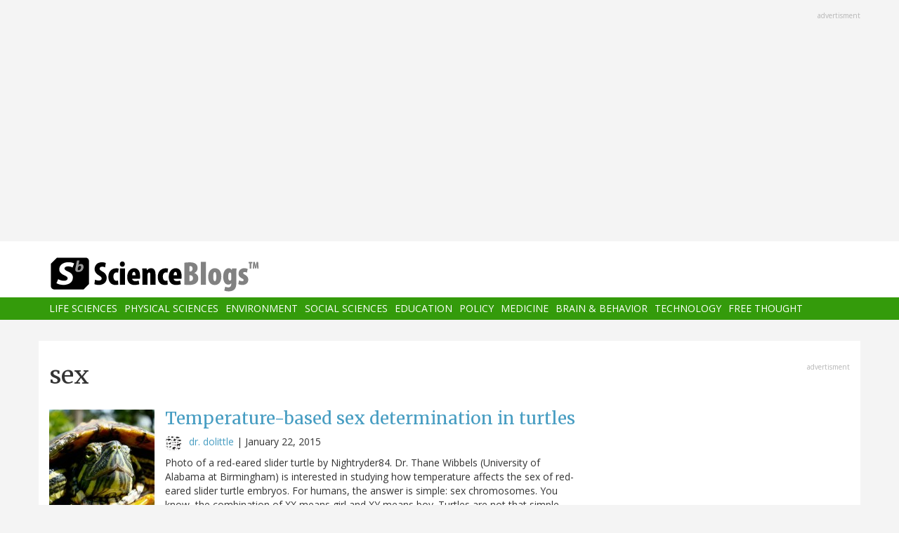

--- FILE ---
content_type: text/html; charset=UTF-8
request_url: https://scienceblogs.com/tag/sex
body_size: 15143
content:
<!DOCTYPE html>
<html  lang="en" dir="ltr" prefix="content: http://purl.org/rss/1.0/modules/content/  dc: http://purl.org/dc/terms/  foaf: http://xmlns.com/foaf/0.1/  og: http://ogp.me/ns#  rdfs: http://www.w3.org/2000/01/rdf-schema#  schema: http://schema.org/  sioc: http://rdfs.org/sioc/ns#  sioct: http://rdfs.org/sioc/types#  skos: http://www.w3.org/2004/02/skos/core#  xsd: http://www.w3.org/2001/XMLSchema# ">
  <head>
    <meta charset="utf-8" />
<script async src="https://www.googletagmanager.com/gtag/js?id=UA-163469-3"></script>
<script>window.dataLayer = window.dataLayer || [];function gtag(){dataLayer.push(arguments)};gtag("js", new Date());gtag("set", "developer_id.dMDhkMT", true);gtag("config", "UA-163469-3", {"groups":"default","anonymize_ip":true,"page_placeholder":"PLACEHOLDER_page_path","allow_ad_personalization_signals":false});</script>
<link rel="canonical" href="https://scienceblogs.com/tag/sex" />
<meta name="Generator" content="Drupal 10 (https://www.drupal.org)" />
<meta name="MobileOptimized" content="width" />
<meta name="HandheldFriendly" content="true" />
<meta name="viewport" content="width=device-width, initial-scale=1.0" />
<link rel="icon" href="/files/favicon.ico" type="image/vnd.microsoft.icon" />
<link rel="alternate" type="application/rss+xml" title="sex" href="https://scienceblogs.com/taxonomy/term/3810/feed" />

    <title>sex | ScienceBlogs</title>
    <link rel="stylesheet" media="all" href="/files/css/css_8R_fjceEk69_m1eiYGErN5Ta4vFBMUfZCxv7zWc9n5A.css?delta=0&amp;language=en&amp;theme=sciblogs_bs&amp;include=eJwrTs5MyslPL45PKtZPz8lPSszRLS6pzMnMS9cpriwuSc3VT0osTtUpy0wtL9YHk3q5-SmlOakAi58WaA" />
<link rel="stylesheet" media="all" href="//fonts.googleapis.com/css?family=Merriweather:400,700|Open+Sans:400,400i,700" />
<link rel="stylesheet" media="all" href="//netdna.bootstrapcdn.com/font-awesome/4.7.0/css/font-awesome.css" />
<link rel="stylesheet" media="all" href="/files/css/css_5ozCx6MDxJG6eo7IgcshNCKzsUNZM3aPQZQnk48Y5aY.css?delta=3&amp;language=en&amp;theme=sciblogs_bs&amp;include=eJwrTs5MyslPL45PKtZPz8lPSszRLS6pzMnMS9cpriwuSc3VT0osTtUpy0wtL9YHk3q5-SmlOakAi58WaA" />

    
  </head>
  <body class="path-taxonomy has-glyphicons">
    <a href="#main-content" class="visually-hidden focusable skip-link">
      Skip to main content
    </a>
    
      <div class="dialog-off-canvas-main-canvas" data-off-canvas-main-canvas>
    
      <div class="container">
      <div class="row" role="heading">
        


  <div class="region region-header">
    <section id="block-adsh" class="block block-block-content block-block-contentb68b799b-9bbd-4906-8b35-d80453f6f263 clearfix block-ads">
  <div class="ads-note">Advertisment</div>
    <script async src="//pagead2.googlesyndication.com/pagead/js/adsbygoogle.js"></script>
    <!-- SB Leaderboard Responsive -->
    <ins class="adsbygoogle"
         style="display:block"
         data-ad-client="ca-pub-5976931228913298"
         data-ad-slot="2767117744"
         data-ad-format="auto"></ins>
    <script>
    (adsbygoogle = window.adsbygoogle || []).push({});
    </script> 
</section>


  </div>

      </div>
    </div>
  
          <header class="navbar navbar-default container-fluid" id="navbar" role="banner">
              <div class="container">
            <div class="navbar-header">
        


  <div class="region region-navigation">
          <a class="logo navbar-btn col-sm-4" href="/" title="Home" rel="home">
      <img src="/themes/custom/sciblogs_bs/logo.svg" alt="Home" />
    </a>
      
  </div>

                          <button type="button" class="navbar-toggle" data-toggle="collapse" data-target="#navbar-collapse">
            <span class="sr-only">Toggle navigation</span>
            <span class="icon-bar"></span>
            <span class="icon-bar"></span>
            <span class="icon-bar"></span>
          </button>
              </div>
              </div>
            
                    <div id="navbar-collapse" class="navbar-collapse collapse">
          <div class="container">
            


  <div class="region region-navigation-collapsible">
    <nav role="navigation" aria-labelledby="block-sciblogs-bs-main-menu-menu" id="block-sciblogs-bs-main-menu">
            <h2 class="sr-only" id="block-sciblogs-bs-main-menu-menu">Main navigation</h2>

      
      <ul class="menu menu--main nav navbar-nav">
                      <li class="first">
                                        <a href="/channel/life-sciences" data-drupal-link-system-path="taxonomy/term/37591">Life Sciences</a>
              </li>
                      <li>
                                        <a href="/channel/physical-sciences" data-drupal-link-system-path="taxonomy/term/37592">Physical Sciences</a>
              </li>
                      <li>
                                        <a href="/channel/environment" data-drupal-link-system-path="taxonomy/term/37590">Environment</a>
              </li>
                      <li>
                                        <a href="/channel/social-sciences" data-drupal-link-system-path="taxonomy/term/37593">Social Sciences</a>
              </li>
                      <li>
                                        <a href="/channel/education" data-drupal-link-system-path="taxonomy/term/37594">Education</a>
              </li>
                      <li>
                                        <a href="/channel/policy" data-drupal-link-system-path="taxonomy/term/37595">Policy</a>
              </li>
                      <li>
                                        <a href="/channel/medicine" data-drupal-link-system-path="taxonomy/term/37596">Medicine</a>
              </li>
                      <li>
                                        <a href="/channel/brain-and-behavior" data-drupal-link-system-path="taxonomy/term/37597">Brain &amp; Behavior</a>
              </li>
                      <li>
                                        <a href="/channel/technology" data-drupal-link-system-path="taxonomy/term/37598">Technology</a>
              </li>
                      <li class="last">
                                        <a href="/channel/free-thought" data-drupal-link-system-path="taxonomy/term/37599">Free Thought</a>
              </li>
        </ul>
  

  </nav>

  </div>

          </div>
        </div>
            
    </header>
  



  <div role="main" class="main-container container js-quickedit-main-content">
    <div class="row">

                  <section class="col-md-8">

                
                                      



                          
                          <div class="row">
            
          </div>
        
                          <a id="main-content"></a>
          
  
    


  <div class="region region-content">
      
<div data-drupal-messages-fallback class="hidden"></div>
    <h1 class="page-header">sex</h1>

  <div class="views-element-container form-group"><div class="view view-taxonomy-feed view-id-taxonomy_feed view-display-id-page_1 js-view-dom-id-76678417bb6d09aa5ddf0f8d1639d73406b899337c6e21c41128ad602816b226">
  
    
      
      <div class="view-content">
          <div class="m-bot-45 views-row"><div class="views-field views-field-field-blog-image"><div class="field-content">  <a href="/lifelines/2015/01/22/temperature-based-sex-determination-in-turtles" hreflang="und"><img loading="lazy" src="/files/styles/thumbnail_square/public/lifelines/files/2015/01/turtle.jpg?itok=tIa6rmR3" width="150" height="150" typeof="foaf:Image" class="img-responsive" />

</a>
</div></div><div class="views-field views-field-title"><h3 class="field-content"><a href="/lifelines/2015/01/22/temperature-based-sex-determination-in-turtles" hreflang="und">Temperature-based sex determination in turtles</a></h3></div><div class="views-field views-field-nothing"><span class="field-content"><div class="byline"><span class="byline-category"></span> <span class="byline-userpic-small">  <a href="/author/dr-dolittle" hreflang="en"><img loading="lazy" src="/files/styles/user_small/public/pictures/LogoForDolittleBlog-120x120_1.jpg?itok=EHc5AdXO" width="36" height="36" alt="" typeof="Image" class="img-responsive" />

</a>
</span>  <a href="/author/dr-dolittle" hreflang="en">dr. dolittle</a> | <time datetime="2015-01-22T07:41:40-05:00">January 22, 2015</time>
</div></span></div><div class="views-field views-field-body"><span class="field-content"> Photo of a red-eared slider turtle by Nightryder84.


Dr. Thane Wibbels (University of Alabama at Birmingham) is interested in studying how temperature affects the sex of red-eared slider turtle embryos. For humans, the answer is simple: sex chromosomes. You know, the combination of XX means girl and XY means boy.
Turtles are not that simple. Temperature is a factor in determining whether the embryo will be male or female. If the eggs are incubated at 78.8 degrees F, the hatchlings will all be male. If they are incubated at 87.8 degrees, they will all be female. As I'm sure you've guessed,…</span></div></div>
    <div class="m-bot-45 views-row"><div class="views-field views-field-field-blog-image"><div class="field-content">  <a href="/lifelines/2014/10/26/sex-differences-in-stress-responses" hreflang="und"><img loading="lazy" src="/files/styles/thumbnail_square/public/lifelines/files/2014/10/drosophila-fat-body.jpg?itok=zZAMUvY3" width="150" height="150" typeof="foaf:Image" class="img-responsive" />

</a>
</div></div><div class="views-field views-field-title"><h3 class="field-content"><a href="/lifelines/2014/10/26/sex-differences-in-stress-responses" hreflang="und">Sex Differences in Stress Responses</a></h3></div><div class="views-field views-field-nothing"><span class="field-content"><div class="byline"><span class="byline-category"></span> <span class="byline-userpic-small">  <a href="/author/dr-dolittle" hreflang="en"><img loading="lazy" src="/files/styles/user_small/public/pictures/LogoForDolittleBlog-120x120_1.jpg?itok=EHc5AdXO" width="36" height="36" alt="" typeof="Image" class="img-responsive" />

</a>
</span>  <a href="/author/dr-dolittle" hreflang="en">dr. dolittle</a> | <time datetime="2014-10-26T12:54:57-04:00">October 26, 2014</time>
</div></span></div><div class="views-field views-field-body"><span class="field-content">A recent study published in the American Journal of Physiology - Regulatory, Integrative and Comparative Physiology presents evidence that altering the sex of just the fat body in heads of fruit flies (Drosophila) causes them to have stress responses similar to the opposite sex.
Males and females vary in their response to stress. It turns out that this difference is not unique to mammals as male and female fruit flies also show similar variations. In fruit flies this is thought to be due to differences in the neuronal circuits between the sexes, which may also explain some of the variability…</span></div></div>
    <div class="m-bot-45 views-row"><div class="views-field views-field-field-blog-image"><div class="field-content"></div></div><div class="views-field views-field-title"><h3 class="field-content"><a href="/casaubonsbook/2014/02/04/how-to-have-sex-as-a-foster-parent" hreflang="und">How To Have Sex as a Foster Parent</a></h3></div><div class="views-field views-field-nothing"><span class="field-content"><div class="byline"><span class="byline-category"></span> <span class="byline-userpic-small">  <a href="/author/sastyk" hreflang="en"><img loading="lazy" src="/files/styles/user_small/public/default_images/icon-user.png?itok=z9P_sJ6Y" width="36" height="36" alt="User Image" typeof="Image" class="img-responsive" />

</a>
</span>  <a href="/author/sastyk" hreflang="en">sastyk</a> | <time datetime="2014-02-04T04:00:34-05:00">February 4, 2014</time>
</div></span></div><div class="views-field views-field-body"><span class="field-content">&lt;I wrote this several years ago as a joke piece for a foster parent group I was on, and I've decided to publish it in case any of you enjoy it. &nbsp;One of the harsher realities of having 9 kids is that it does cut into your private time, but even more, the psychological heft of foster parenting messes up relationships. &nbsp;At the same time you desperately need time for one another and restore yourself, you also spend a lot of it obsessing about court dates and outcomes and therapies and meeting your children's needs. &nbsp;It can be tough to find both mental and physical space for one…</span></div></div>
    <div class="m-bot-45 views-row"><div class="views-field views-field-field-blog-image"><div class="field-content">  <a href="/aardvarchaeology/2014/01/23/messrs-silk-licker-and-ball-carve-some-runes" hreflang="und"><img loading="lazy" src="/files/styles/thumbnail_square/public/aardvarchaeology/files/2014/01/bryggensmuseum041.jpg?itok=so6KEI2r" width="150" height="150" typeof="foaf:Image" class="img-responsive" />

</a>
</div></div><div class="views-field views-field-title"><h3 class="field-content"><a href="/aardvarchaeology/2014/01/23/messrs-silk-licker-and-ball-carve-some-runes" hreflang="und">Messrs Silk, Licker and Ball Carve Some Runes</a></h3></div><div class="views-field views-field-nothing"><span class="field-content"><div class="byline"><span class="byline-category"></span> <span class="byline-userpic-small">  <a href="/author/aardvarchaeology" hreflang="en"><img loading="lazy" src="/files/styles/user_small/public/pictures/mr120428-120x120.jpg?itok=aO7S0JIN" width="36" height="36" alt="" typeof="Image" class="img-responsive" />

</a>
</span>  <a href="/author/aardvarchaeology" hreflang="en">aardvarchaeology</a> | <time datetime="2014-01-23T08:20:07-05:00">January 23, 2014</time>
</div></span></div><div class="views-field views-field-body"><span class="field-content">We interrupt this transmission for a puerile message from Medieval Bergen. It was found carved with runes on a stick at the Hanseatic docks.
ion silkifuþ a mek en guþormr fuþcllæikir ræist mik en : ion fuþkula ræþr m(e)k (N B434)
“John Silkencunt owns me and Guttorm Cuntlicker carved me and John Cuntball reads me”
Philologists are not certain as to whether fuþkula, “cuntball”, means clitoris, or a well-padded mons veneris, or “cunt cavern”. All the three mentioned men are historical figures known from other sources, but apparently they are usually referred to there as John Silk, Guttorm…</span></div></div>
    <div class="m-bot-45 views-row"><div class="views-field views-field-field-blog-image"><div class="field-content">  <a href="/aardvarchaeology/2013/11/11/white-linen-granny" hreflang="und"><img loading="lazy" src="/files/styles/thumbnail_square/public/aardvarchaeology/files/2013/11/White-Linen.jpeg?itok=gNNFK_r6" width="150" height="150" typeof="foaf:Image" class="img-responsive" />

</a>
</div></div><div class="views-field views-field-title"><h3 class="field-content"><a href="/aardvarchaeology/2013/11/11/white-linen-granny" hreflang="und">White Linen Granny</a></h3></div><div class="views-field views-field-nothing"><span class="field-content"><div class="byline"><span class="byline-category"></span> <span class="byline-userpic-small">  <a href="/author/aardvarchaeology" hreflang="en"><img loading="lazy" src="/files/styles/user_small/public/pictures/mr120428-120x120.jpg?itok=aO7S0JIN" width="36" height="36" alt="" typeof="Image" class="img-responsive" />

</a>
</span>  <a href="/author/aardvarchaeology" hreflang="en">aardvarchaeology</a> | <time datetime="2013-11-11T08:20:35-05:00">November 11, 2013</time>
</div></span></div><div class="views-field views-field-body"><span class="field-content">
Certain experiences during my mid-teens a quarter of a century ago left me with this strong Pavlovian reaction to a ladies' perfume called White Linen. It's not very popular any more, and not at all among young women. So imagine my moment of confusion when without warning a whiff of White Linen hits me at George Best airport, making me automatically prick up my ears -- and I find that the wearer is a stout 65ish grandmotherly lady in a floral print dress.</span></div></div>
    <div class="m-bot-45 views-row"><div class="views-field views-field-field-blog-image"><div class="field-content">  <a href="/aardvarchaeology/2013/10/28/getting-screwed-over-by-the-romans" hreflang="und"><img loading="lazy" src="/files/styles/thumbnail_square/public/aardvarchaeology/files/2013/10/frankie4.jpg?itok=8YrtEWxA" width="150" height="150" typeof="foaf:Image" class="img-responsive" />

</a>
</div></div><div class="views-field views-field-title"><h3 class="field-content"><a href="/aardvarchaeology/2013/10/28/getting-screwed-over-by-the-romans" hreflang="und">Getting Screwed Over By The Romans</a></h3></div><div class="views-field views-field-nothing"><span class="field-content"><div class="byline"><span class="byline-category"></span> <span class="byline-userpic-small">  <a href="/author/aardvarchaeology" hreflang="en"><img loading="lazy" src="/files/styles/user_small/public/pictures/mr120428-120x120.jpg?itok=aO7S0JIN" width="36" height="36" alt="" typeof="Image" class="img-responsive" />

</a>
</span>  <a href="/author/aardvarchaeology" hreflang="en">aardvarchaeology</a> | <time datetime="2013-10-28T09:20:16-04:00">October 28, 2013</time>
</div></span></div><div class="views-field views-field-body"><span class="field-content">In Current Archaeology #284 (November), Rob Collins has an insightful piece on an intriguing little metal-detector find documented through the Portable Antiquities Scheme. It's a cast copper-alloy erotic miniature sculptural group, apt to excite both a person's scholarly and prurient interest.
At first glance, frankly, it just looks like a threesome. Once you've untangled the participants though, you find a man and a woman back to back (as on Yvonne Gilbert's sleeve image for Frankie Goes To Hollywood's 1983 single ”Relax”), emphatically not getting it on together for anatomical reasons, and…</span></div></div>
    <div class="m-bot-45 views-row"><div class="views-field views-field-field-blog-image"><div class="field-content">  <a href="/seed/2013/04/25/genital-warts-will-be-history" hreflang="und"><img loading="lazy" src="/files/styles/thumbnail_square/public/seed/files/2013/04/6880838089_27b1498eb3_o.jpg?itok=NeUSR8yc" width="150" height="150" typeof="foaf:Image" class="img-responsive" />

</a>
</div></div><div class="views-field views-field-title"><h3 class="field-content"><a href="/seed/2013/04/25/genital-warts-will-be-history" hreflang="und">Genital Warts Will Be History</a></h3></div><div class="views-field views-field-nothing"><span class="field-content"><div class="byline"><span class="byline-category"></span> <span class="byline-userpic-small">  <a href="/author/milhayser" hreflang="en"><img loading="lazy" src="/files/styles/user_small/public/default_images/icon-user.png?itok=z9P_sJ6Y" width="36" height="36" alt="User Image" typeof="Image" class="img-responsive" />

</a>
</span>  <a href="/author/milhayser" hreflang="en">milhayser</a> | <time datetime="2013-04-25T03:49:01-04:00">April 25, 2013</time>
</div></span></div><div class="views-field views-field-body"><span class="field-content">On ERV, Abbie Smith reports on the phenomenal success of the HPV vaccine in Australia. &nbsp;The vaccine, designed to protect against several types of sexually-transmitted papillomavirus, was first administered to Aussie girls in 2007. &nbsp;Since then, total prevalence of the virus among young women has dropped from 11.5% to less than 1%—and to 0% among girls who actually got the vaccine. &nbsp;These girls are also protecting their partners and reducing overall circulation of HPV; infections among young men, who were not even vaccinated, dropped from 12.1 to 2.2 percent. Abbie calls this a "…</span></div></div>
    <div class="m-bot-45 views-row"><div class="views-field views-field-field-blog-image"><div class="field-content"></div></div><div class="views-field views-field-title"><h3 class="field-content"><a href="/casaubonsbook/2013/03/07/is-americas-fertility-decline-a-real-problem" hreflang="und">Is America&#039;s Fertility Decline a Real Problem?</a></h3></div><div class="views-field views-field-nothing"><span class="field-content"><div class="byline"><span class="byline-category"><a href="/channel/environment" hreflang="en">Environment</a></span> <span class="byline-userpic-small">  <a href="/author/sastyk" hreflang="en"><img loading="lazy" src="/files/styles/user_small/public/default_images/icon-user.png?itok=z9P_sJ6Y" width="36" height="36" alt="User Image" typeof="Image" class="img-responsive" />

</a>
</span>  <a href="/author/sastyk" hreflang="en">sastyk</a> | <time datetime="2013-03-07T11:05:55-05:00">March 7, 2013</time>
</div></span></div><div class="views-field views-field-body"><span class="field-content">Chances are you already have a strong opinion on this subject. &nbsp;There's a great deal of noise, mostly but not wholly on the American right about the dangers of fertility decline. &nbsp;Jonathan Last's book &nbsp;_What To Expect When No One is Expecting_ and Ross Douthat's recent&nbsp;lament about American women's TFR (total fertility rate - the reason men aren't mentioned is that men don't count in fertility calculations) is down to 1.87 children. &nbsp;Both writers predict fairly dire outcomes - economic stagnation a la Japan, a benefits crisis as insufficient new workers arrive. &nbsp;…</span></div></div>
    <div class="m-bot-45 views-row"><div class="views-field views-field-field-blog-image"><div class="field-content">  <a href="/webeasties/2013/02/19/oas-wednesday-semen-boosts-the-immune-system-helps-hiv" hreflang="und"><img loading="lazy" src="/files/styles/thumbnail_square/public/webeasties/files/2013/02/journal.ppat_.1003148.g003-copy.png?itok=FJyVF9YS" width="150" height="150" typeof="foaf:Image" class="img-responsive" />

</a>
</div></div><div class="views-field views-field-title"><h3 class="field-content"><a href="/webeasties/2013/02/19/oas-wednesday-semen-boosts-the-immune-system-helps-hiv" hreflang="und">OAS Wednesday - Semen Boosts the Immune System! Helps HIV</a></h3></div><div class="views-field views-field-nothing"><span class="field-content"><div class="byline"><span class="byline-category"></span> <span class="byline-userpic-small">  <a href="/author/kbonham" hreflang="en"><img loading="lazy" src="/files/styles/user_small/public/default_images/icon-user.png?itok=z9P_sJ6Y" width="36" height="36" alt="User Image" typeof="Image" class="img-responsive" />

</a>
</span>  <a href="/author/kbonham" hreflang="en">kbonham</a> | <time datetime="2013-02-19T12:59:38-05:00">February 19, 2013</time>
</div></span></div><div class="views-field views-field-body"><span class="field-content">One of the things that bugs me most in pop-sci and woo-woo science is the obsession with "boosting" the immune system. The immune system is in a constant balancing act - tip it too far one way and even normally harmless bacteria become life-threatening. But tilt it too far in the other direction, and you can end up with things like allergies and autoimmunity. And some pathogens have learned to take advantage of your normal immune responses, meaning that "boosting" your immune system can sometimes do more harm than good. A good case-in-point is a recent paper published in PLoS Pathogens:
IL-7…</span></div></div>
    <div class="m-bot-45 views-row"><div class="views-field views-field-field-blog-image"><div class="field-content"></div></div><div class="views-field views-field-title"><h3 class="field-content"><a href="/casaubonsbook/2013/01/16/why-sex" hreflang="und">Why Sex?</a></h3></div><div class="views-field views-field-nothing"><span class="field-content"><div class="byline"><span class="byline-category"></span> <span class="byline-userpic-small">  <a href="/author/sastyk" hreflang="en"><img loading="lazy" src="/files/styles/user_small/public/default_images/icon-user.png?itok=z9P_sJ6Y" width="36" height="36" alt="User Image" typeof="Image" class="img-responsive" />

</a>
</span>  <a href="/author/sastyk" hreflang="en">sastyk</a> | <time datetime="2013-01-16T11:10:57-05:00">January 16, 2013</time>
</div></span></div><div class="views-field views-field-body"><span class="field-content">A lot of readers have emailed to ask why I'm writing a book about sex. &nbsp;Have I given up writing about energy and environmental issues? &nbsp;Have I dumped big issues for small ones &nbsp;- instead of writing about how we should live in this new world, offering suggestions for the best sustainable dildo? &nbsp;Am I selling out?
To those questions I would answer "1. No. &nbsp;2. Mostly not and 3. I think you have to get paid a LOT more than I get for a book contract to be accused of selling out." &nbsp;Meanwhile I'm taking my larger framework from the simple idea that sex is the starting…</span></div></div>
    <div class="m-bot-45 views-row"><div class="views-field views-field-field-blog-image"><div class="field-content">  <a href="/webeasties/2012/02/28/im-too-sexy-for-your-virus" hreflang="und"><img loading="lazy" src="/files/styles/thumbnail_square/public/webeasties/files/2012/04/72870-Screen%20Shot%202012-02-28%20at%202.32.03%20PM.png?itok=qzrxsSuP" width="150" height="150" typeof="foaf:Image" class="img-responsive" />

</a>
</div></div><div class="views-field views-field-title"><h3 class="field-content"><a href="/webeasties/2012/02/28/im-too-sexy-for-your-virus" hreflang="und">I&#039;m Too Sexy for Your... Virus? Or, Immunity as it Relates to Peacocks</a></h3></div><div class="views-field views-field-nothing"><span class="field-content"><div class="byline"><span class="byline-category"></span> <span class="byline-userpic-small">  <a href="/author/kbonham" hreflang="en"><img loading="lazy" src="/files/styles/user_small/public/default_images/icon-user.png?itok=z9P_sJ6Y" width="36" height="36" alt="User Image" typeof="Image" class="img-responsive" />

</a>
</span>  <a href="/author/kbonham" hreflang="en">kbonham</a> | <time datetime="2012-02-28T04:00:00-05:00">February 28, 2012</time>
</div></span></div><div class="views-field views-field-body"><span class="field-content">I know something's amiss when my google news alert returns headlines like these:
Why women who lust after Brad Pitt may just fancy his immune system
It's His Immune System That You Actually Want to Sleep With
The key to male sexiness: A powerful immune system?
and my personal favorite
Antibodies, Not Hard Bodies: The Real Reason Women Drool Over Brad Pitt
These snazy headlines are all pointing to a recent paper in Nature Communications. The paper's methodology is pretty simple: They took 74 Latvian men and immunized them against Hepatitis B. Later, they measured the participants' blood for…</span></div></div>
    <div class="m-bot-45 views-row"><div class="views-field views-field-field-blog-image"><div class="field-content">  <a href="/webeasties/2012/01/18/vaccinating-against-semen-im" hreflang="und"><img loading="lazy" src="/files/styles/thumbnail_square/public/webeasties/files/2012/04/72031-Sperm_Anton_van_Leeuwenhoek_Rabbit_dog.jpg?itok=nizmHJ3V" width="150" height="150" typeof="foaf:Image" class="img-responsive" />

</a>
</div></div><div class="views-field views-field-title"><h3 class="field-content"><a href="/webeasties/2012/01/18/vaccinating-against-semen-im" hreflang="und">Vaccinating Against Semen - Immunity as Contraceptive</a></h3></div><div class="views-field views-field-nothing"><span class="field-content"><div class="byline"><span class="byline-category"></span> <span class="byline-userpic-small">  <a href="/author/kbonham" hreflang="en"><img loading="lazy" src="/files/styles/user_small/public/default_images/icon-user.png?itok=z9P_sJ6Y" width="36" height="36" alt="User Image" typeof="Image" class="img-responsive" />

</a>
</span>  <a href="/author/kbonham" hreflang="en">kbonham</a> | <time datetime="2012-01-18T04:00:00-05:00">January 18, 2012</time>
</div></span></div><div class="views-field views-field-body"><span class="field-content">I promise, this will be my last semen post for a while.
I've talked about allergy to semen.
I've talked about allergens in semen.
And I've talked about autoimmunity to semen.
All of these are problems, leading to discomfort or infertility. But what if those problems could be leveraged for our benefit?

[Source: These drawings were made by Antonie von Leeuwenhoek - the first man to view sperm cells under a microscope]
Using the immune system as a contraceptive is not a new idea. In 1899, Karl Landsteiner
and Elie Metchnikoff (both of whom would later win Nobel Prizes) independently…</span></div></div>
    <div class="m-bot-45 views-row"><div class="views-field views-field-field-blog-image"><div class="field-content">  <a href="/webeasties/2012/01/05/autoimmunity-to-spunk" hreflang="und"><img loading="lazy" src="/files/styles/thumbnail_square/public/webeasties/files/2012/04/71730-Punch%20in%20the%20balls.jpg?itok=Sd7pSWCC" width="150" height="150" typeof="foaf:Image" class="img-responsive" />

</a>
</div></div><div class="views-field views-field-title"><h3 class="field-content"><a href="/webeasties/2012/01/05/autoimmunity-to-spunk" hreflang="und">Immunity to Spunk</a></h3></div><div class="views-field views-field-nothing"><span class="field-content"><div class="byline"><span class="byline-category"></span> <span class="byline-userpic-small">  <a href="/author/kbonham" hreflang="en"><img loading="lazy" src="/files/styles/user_small/public/default_images/icon-user.png?itok=z9P_sJ6Y" width="36" height="36" alt="User Image" typeof="Image" class="img-responsive" />

</a>
</span>  <a href="/author/kbonham" hreflang="en">kbonham</a> | <time datetime="2012-01-05T05:00:00-05:00">January 5, 2012</time>
</div></span></div><div class="views-field views-field-body"><span class="field-content">At the risk of seeming like a one-trick pony, and piggybacking on my recent appearance on the Savage Lovecast, I thought I would close the loop on immune reactions to semen. I've already written about allergens being transmitted in semen, and about women having allergies to seminal plasma itself. In the latter case, I say women having allergies not only because the only examples I found were in women, but also because by definition men cannot have allergic reactions to semen. In response to a comment on that post I wrote:
If a man did get an immune response, it would probably be called "…</span></div></div>
    <div class="m-bot-45 views-row"><div class="views-field views-field-field-blog-image"><div class="field-content"></div></div><div class="views-field views-field-title"><h3 class="field-content"><a href="/webeasties/2012/01/03/confidential-to-savage-lovecas" hreflang="und">Confidential to Savage Lovecast Listeners</a></h3></div><div class="views-field views-field-nothing"><span class="field-content"><div class="byline"><span class="byline-category"></span> <span class="byline-userpic-small">  <a href="/author/kbonham" hreflang="en"><img loading="lazy" src="/files/styles/user_small/public/default_images/icon-user.png?itok=z9P_sJ6Y" width="36" height="36" alt="User Image" typeof="Image" class="img-responsive" />

</a>
</span>  <a href="/author/kbonham" hreflang="en">kbonham</a> | <time datetime="2012-01-03T04:00:00-05:00">January 3, 2012</time>
</div></span></div><div class="views-field views-field-body"><span class="field-content">In case anyone landed here after listening to this week's Savage Lovecast, I wanted to point you in the right direction. Please be gentle - that was my first time being interviewed for anything like that, so I was a bit of a nervous wreck. 
For the uninitiated - a couple of weeks ago on his podcast, Dan Savage fielded a question from a woman that thought a chunk of mushroom managed to make it through her boyfriend's digestive tract untouched and end up in his ejaculate. Dan rightly dismissed this notion, saying that things don't go "from guts to nuts." This is certainly true for solid pieces…</span></div></div>
    <div class="m-bot-45 views-row"><div class="views-field views-field-field-blog-image"><div class="field-content"></div></div><div class="views-field views-field-title"><h3 class="field-content"><a href="/casaubonsbook/2011/03/08/international-womens-day-gen" hreflang="und">International Women&#039;s Day - Sex and Cheap Energy</a></h3></div><div class="views-field views-field-nothing"><span class="field-content"><div class="byline"><span class="byline-category"></span> <span class="byline-userpic-small">  <a href="/author/sastyk" hreflang="en"><img loading="lazy" src="/files/styles/user_small/public/default_images/icon-user.png?itok=z9P_sJ6Y" width="36" height="36" alt="User Image" typeof="Image" class="img-responsive" />

</a>
</span>  <a href="/author/sastyk" hreflang="en">sastyk</a> | <time datetime="2011-03-08T03:47:07-05:00">March 8, 2011</time>
</div></span></div><div class="views-field views-field-body"><span class="field-content">Today is the 100th Anniversary of International Women's Day, founded to celebrate the achievements of women.  Founded in Europe to advocate for greater participation of women in the public sphere, International Women's Day focuses heavily on those public sphere accomplishments of women - as political leaders, in education, in activism.  Those are important and powerful things, the more important because most of us still have visceral memory of women's past.  Consider this Guardian interview with women talking about what has changed in their lifetimes.
At the same time that we speak about the…</span></div></div>
    <div class="m-bot-45 views-row"><div class="views-field views-field-field-blog-image"><div class="field-content"></div></div><div class="views-field views-field-title"><h3 class="field-content"><a href="/neurophilosophy/2011/03/02/tough-and-tender-touch-sex-categorization" hreflang="und">Tough and tender: How touch affects sex categorization</a></h3></div><div class="views-field views-field-nothing"><span class="field-content"><div class="byline"><span class="byline-category"></span> <span class="byline-userpic-small">  <a href="/author/neurophilosophy" hreflang="en"><img loading="lazy" src="/files/styles/user_small/public/default_images/icon-user.png?itok=z9P_sJ6Y" width="36" height="36" alt="User Image" typeof="Image" class="img-responsive" />

</a>
</span>  <a href="/author/neurophilosophy" hreflang="en">neurophilosophy</a> | <time datetime="2011-03-02T01:35:31-05:00">March 2, 2011</time>
</div></span></div><div class="views-field views-field-body"><span class="field-content">
LOOK at the photograph on the right. Does it show the face of a man or a woman? There's no right answer - the photo has been manipulated to look sexually ambiguous and can be perceived as either. But according to a recent study published in the journal Psychological Science, the sense of touch can influence how you perceive and categorize the face.
Last year a team of European psychologists found that bodily movements alter the recollection of emotional memories, and an American group showed that the sense of touch influences social judgements and decisions. The new study adds to the growing…</span></div></div>
    <div class="m-bot-45 views-row"><div class="views-field views-field-field-blog-image"><div class="field-content"></div></div><div class="views-field views-field-title"><h3 class="field-content"><a href="/casaubonsbook/2011/02/01/global-population-speak-out" hreflang="und">Global Population Speak Out</a></h3></div><div class="views-field views-field-nothing"><span class="field-content"><div class="byline"><span class="byline-category"><a href="/channel/environment" hreflang="en">Environment</a></span> <span class="byline-userpic-small">  <a href="/author/sastyk" hreflang="en"><img loading="lazy" src="/files/styles/user_small/public/default_images/icon-user.png?itok=z9P_sJ6Y" width="36" height="36" alt="User Image" typeof="Image" class="img-responsive" />

</a>
</span>  <a href="/author/sastyk" hreflang="en">sastyk</a> | <time datetime="2011-02-01T10:11:37-05:00">February 1, 2011</time>
</div></span></div><div class="views-field views-field-body"><span class="field-content">There's a great scene in the book _Cheaper By the Dozen_ (which had almost nothing to do with the recent movie Steve Martin was in, although there's a fairly good old one) in which Lillian Moller Gilbraith, mother of 12 (11 surviving) is offered by a joking friend as the ideal host for a Planned Parenthood organizational meeting.  The PP representative, who has been told that Gilbraith is a model organizer, a professional woman and a leader in her community - but not that she has 11 kids.  "Within 15 Miles of Organizational Headquarters!" announces the representative of Planned Parenthood in…</span></div></div>
    <div class="m-bot-45 views-row"><div class="views-field views-field-field-blog-image"><div class="field-content">  <a href="/oscillator/2010/09/26/olfactory-like-signaling-in-ma" hreflang="und"><img loading="lazy" src="/files/styles/thumbnail_square/public/oscillator/files/2012/04/56168-spermnose.jpg?itok=o7A3usvK" width="150" height="150" typeof="foaf:Image" class="img-responsive" />

</a>
</div></div><div class="views-field views-field-title"><h3 class="field-content"><a href="/oscillator/2010/09/26/olfactory-like-signaling-in-ma" hreflang="und">Olfactory-like signaling in mammalian sperm</a></h3></div><div class="views-field views-field-nothing"><span class="field-content"><div class="byline"><span class="byline-category"></span> <span class="byline-userpic-small">  <a href="/author/cagapakis" hreflang="en"><img loading="lazy" src="/files/styles/user_small/public/default_images/icon-user.png?itok=z9P_sJ6Y" width="36" height="36" alt="User Image" typeof="Image" class="img-responsive" />

</a>
</span>  <a href="/author/cagapakis" hreflang="en">cagapakis</a> | <time datetime="2010-09-26T15:54:49-04:00">September 26, 2010</time>
</div></span></div><div class="views-field views-field-body"><span class="field-content">So I was browsing the internet for info on G-protein coupled receptors and ended up finding some interesting facts about sperm. It turns out sperm don't just swim blindly, hoping to randomly bump into eggs. Instead, like bacteria, sperm can sense their chemical environment and adjust their swimming accordingly. Sperm have a sense of smell.
The (g-protein coupled) olfactory receptors in our noses that activate our sense of smell were discovered in 1991, an amazing discovery that earned the 2004 Nobel prize for physiology or medicine. The receptors sit on the surface of the cells up high in our…</span></div></div>
    <div class="m-bot-45 views-row"><div class="views-field views-field-field-blog-image"><div class="field-content"></div></div><div class="views-field views-field-title"><h3 class="field-content"><a href="/insolence/2010/09/22/quoth-uber-quack-mike-adams-beware-lady" hreflang="und">Quoth Ã¼ber-quack Mike Adams: Beware Lady Gaga. She worships...death!</a></h3></div><div class="views-field views-field-nothing"><span class="field-content"><div class="byline"><span class="byline-category"><a href="/channel/brain-and-behavior" hreflang="en">Brain and Behavior</a></span> <span class="byline-userpic-small">  <a href="/oracknows" hreflang="en"><img loading="lazy" src="/files/styles/user_small/public/pictures/orac2-150x150-120x120.jpg?itok=34Nnovpd" width="36" height="36" alt="" typeof="Image" class="img-responsive" />

</a>
</span>  <a href="/oracknows" hreflang="en">oracknows</a> | <time datetime="2010-09-22T02:00:00-04:00">September 22, 2010</time>
</div></span></div><div class="views-field views-field-body"><span class="field-content">I've expounded on the principle of crank magnetism. Basically, crank magnetism is the tendency of cranks not to mind the crankery of other cranks, even if the two forms of crankery are mutually exclusive. But it's more than that. It's the tendency of a single crank to be attracted to several forms of crankery. We've seen it in creationists who are also attracted to "alternative medicine," in anti-vaccine loons who are also attracted to alternative medicine and various conspiracy theories, including "9/11 Truth." I've seen it in Holocaust deniers who are also attracted to both "alternative"…</span></div></div>
    <div class="m-bot-45 views-row"><div class="views-field views-field-field-blog-image"><div class="field-content"></div></div><div class="views-field views-field-title"><h3 class="field-content"><a href="/thoughtfulanimal/2010/07/05/porn-for-pandas" hreflang="und">Porn for Pandas!</a></h3></div><div class="views-field views-field-nothing"><span class="field-content"><div class="byline"><span class="byline-category"></span> <span class="byline-userpic-small">  <a href="/author/jgoldman" hreflang="en"><img loading="lazy" src="/files/styles/user_small/public/pictures/jason%20goldman_0.jpeg?itok=2IyWnXQk" width="36" height="36" alt="" typeof="Image" class="img-responsive" />

</a>
</span>  <a href="/author/jgoldman" hreflang="en">jgoldman</a> | <time datetime="2010-07-05T15:24:17-04:00">July 5, 2010</time>
</div></span></div><div class="views-field views-field-body"><span class="field-content">"The males often prefer eating to mating." 
Apparently, giant panda dudes (Ailuropoda melanoleuca) in captivity would rather sit around and munch on bamboo than get it on with the females. And this is a problem at the Chengdu Panda Breeding and Research Centre, where scientists are urging the pandas to breed, for conservation purposes.
What's the answer to this important problem? Panda porn, of course!
Pandas are known to be isolated creatures and poor breeders, and in captivity the problem may be exacerbated. Zhihe and his team have tried a number of measures to try to cure the male panda of…</span></div></div>

    </div>
  
        <nav class="pager-nav text-center" role="navigation" aria-labelledby="pagination-heading">
    <h4 id="pagination-heading" class="visually-hidden">Pagination</h4>
    <ul class="pagination js-pager__items">

            
            
            
                    <li class="pager__item is-active active">
                                          <a href="?page=0" title="Current page" aria-current="page">
            <span class="visually-hidden">
              Current page
            </span>1</a>
        </li>
              <li class="pager__item">
                                          <a href="?page=1" title="Go to page 2">
            <span class="visually-hidden">
              Page
            </span>2</a>
        </li>
              <li class="pager__item">
                                          <a href="?page=2" title="Go to page 3">
            <span class="visually-hidden">
              Page
            </span>3</a>
        </li>
              <li class="pager__item">
                                          <a href="?page=3" title="Go to page 4">
            <span class="visually-hidden">
              Page
            </span>4</a>
        </li>
              <li class="pager__item">
                                          <a href="?page=4" title="Go to page 5">
            <span class="visually-hidden">
              Page
            </span>5</a>
        </li>
              <li class="pager__item">
                                          <a href="?page=5" title="Go to page 6">
            <span class="visually-hidden">
              Page
            </span>6</a>
        </li>
              <li class="pager__item">
                                          <a href="?page=6" title="Go to page 7">
            <span class="visually-hidden">
              Page
            </span>7</a>
        </li>
              <li class="pager__item">
                                          <a href="?page=7" title="Go to page 8">
            <span class="visually-hidden">
              Page
            </span>8</a>
        </li>
              <li class="pager__item">
                                          <a href="?page=8" title="Go to page 9">
            <span class="visually-hidden">
              Page
            </span>9</a>
        </li>
      
                    <li class="page-item" role="presentation"><span class="page-link">&hellip;</span></li>
      
                    <li class="pager__item pager__item--next">
          <a href="?page=1" title="Go to next page" rel="next">
            <span class="visually-hidden">Next page</span>
            <span aria-hidden="true">››</span>
          </a>
        </li>
      
                  <li class="pager__item pager__item--last">
        <a href="?page=10" title="Go to last page" rel="last">
          <span class="visually-hidden">Last page</span>
          <span aria-hidden="true">Last »</span>
        </a>
      </li>
      
    </ul>
  </nav>

              <div class="feed-icons">
      <a href="https://scienceblogs.com/taxonomy/term/3810/feed" class="feed-icon">
  <i class="fa fa-rss" aria-hidden="true"></i>
</a>

    </div>
  </div>
</div>


  </div>

                
                        
      </section>
        
            
                              <aside class="col-sm-12 col-md-4" role="complementary">
            


  <div class="region region-sidebar-second">
    <section id="block-adss" class="block block-block-content block-block-content95779ed9-5acb-492b-bb1d-e520ee821ff4 clearfix block-ads">
  <div class="ads-note">Advertisment</div>
    <script async src="//pagead2.googlesyndication.com/pagead/js/adsbygoogle.js"></script>
    <!-- SB Leaderboard Responsive -->
    <ins class="adsbygoogle"
         style="display:block"
         data-ad-client="ca-pub-5976931228913298"
         data-ad-slot="2767117744"
         data-ad-format="auto"></ins>
    <script>
    (adsbygoogle = window.adsbygoogle || []).push({});
    </script>
</section>

<section id="block-donatesmall" class="block block-block-content block-block-content8cd9c878-a7e9-47e1-adad-7406d201e61e clearfix">
  
      <h3 class="block-title">Donate</h3>
    

      
            <div class="field field--name-body field--type-text-with-summary field--label-hidden field--item"><p>ScienceBlogs is where scientists communicate directly with the public. We are part of Science 2.0,&nbsp;a science education nonprofit operating under Section 501(c)(3) of the Internal Revenue Code. Please make a tax-deductible donation if you value independent science communication, collaboration, participation, and open access.</p>
<p></p><center>
<form action="https://www.paypal.com/cgi-bin/webscr" method="post" target="_top">
<input name="cmd" type="hidden" value="_s-xclick">
<input name="hosted_button_id" type="hidden" value="2JQKSYYR3J7WY">
<input alt="Donate with PayPal button" border="0" name="submit" src="https://www.paypalobjects.com/en_US/i/btn/btn_donateCC_LG.gif" title="PayPal - The safer, easier way to pay online!" type="image"> <img alt border="0" data-entity-type data-entity-uuid height="1" src="https://www.paypal.com/en_US/i/scr/pixel.gif" width="1" loading="lazy"></form>
<p></p></center>
<p>You can also shop using Amazon Smile and though you pay nothing more we get a tiny something.</p>
<p></p><center><a href="https://smile.amazon.com/ch/82-4959054" target="_blank"><img alt data-entity-type data-entity-uuid src="https://scienceblogs.com/wp-content/blogs.dir/15/files/2018/09/amazonsmilegraphic.jpg" width="100"></a>
<p></p><center>&nbsp;</center><br>
</center>
</div>
      
  </section>





  <div class="views-element-container block block-views block-views-blockaggregator-blocks-block-1 clearfix" id="block-views-block-aggregator-blocks-block-1">
  
            <h3>Science 2.0</h3>
        
      <div class="form-group"><div class="view view-aggregator-blocks view-id-aggregator_blocks view-display-id-block_1 js-view-dom-id-accd7e4aabcd3fa2dbe04ae42640eda3880750a1ca6efe090051c759f965923b">
  
    
      
      <div class="view-content">
      <div class="item-list">
  
  <ul>

          <li><div class="views-field views-field-title"><span class="field-content"><a href="https://www.science20.com/tommaso_dorigo/2026_plans-257684">2026 Plans</a></span></div></li>
          <li><div class="views-field views-field-title"><span class="field-content"><a href="https://www.science20.com/news_staff/environmental_activists_hate_crispr_and_theyre_dooming_people_with_hiv-257683">Environmental Activists Hate CRISPR - And They&#039;re Dooming People With HIV</a></span></div></li>
          <li><div class="views-field views-field-title"><span class="field-content"><a href="https://www.science20.com/news_staff/prehistoric_peter_pan_syndrome-257682">Prehistoric Peter Pan Syndrome</a></span></div></li>
          <li><div class="views-field views-field-title"><span class="field-content"><a href="https://www.science20.com/the_conversation/healthcare_in_space_the_first_medical_evacuation_from_the_iss-257681">Healthcare In Space - The First Medical Evacuation From The ISS</a></span></div></li>
    
  </ul>

</div>

    </div>
  
          </div>
</div>

  </div>




  <div class="views-element-container block block-views block-views-blockaggregator-blocks-block-3 clearfix" id="block-views-block-aggregator-blocks-block-3">
  
            <h3>Science Codex</h3>
        
      <div class="form-group"><div class="view view-aggregator-blocks view-id-aggregator_blocks view-display-id-block_3 js-view-dom-id-4bd48f56b475c366e763ef2a75d44f1b434c41d206ab2d40bcd4c088fd62be20">
  
    
      
  
          </div>
</div>

  </div>

  </div>

          </aside>
                  </div>
  </div>

      <div class="footer-top-wrapper">
      <footer class="footer-top container" role="contentinfo">
        <div class="row">
          


  <div class="region region-footer-top">
    <section class="views-element-container block block-views block-views-blockcontent-blocks-random clearfix col-xs-12" id="block-views-block-content-blocks-random">
  
      <h3 class="block-title">More reads</h3>
    

      <div class="row">
      <div class="form-group"><div class="view view-content-blocks view-id-content_blocks view-display-id-random js-view-dom-id-db79820fe604b68e173da4f4a1386a2506b31161ba1fd41eabe120e1b912f0b9">
  
    
      
      <div class="view-content">
      

      <div class="views-row col-sm-4"><div class="views-field views-field-title"><h5 class="field-content"><a href="/startswithabang/2013/12/27/ask-ethan-17-the-burden-of-proof" hreflang="und">Ask Ethan #17: The Burden of Proof</a></h5></div><div class="views-field views-field-field-blog-image"><div class="field-content">  <a href="/startswithabang/2013/12/27/ask-ethan-17-the-burden-of-proof" hreflang="und"><img loading="lazy" src="/files/styles/thumbnail_small/public/startswithabang/files/2013/12/CarlSagan_JPL.jpg?itok=2e45bfWW" width="75" height="75" typeof="foaf:Image" class="img-responsive" />

</a>
</div></div><div class="views-field views-field-body"><div class="field-content">"Never waste your time trying to explain who you are to people who are committed to misunderstanding you." -Dream Hampton
Perhaps no word in the English language generates as much misunderstanding as the word theory. In scientific circles, this word has a very specific meaning that's different from everyday use, and -- as a theoretical astrophysicist myself -- I feel it's my duty to help explain…</div></div></div>
      <div class="views-row col-sm-4"><div class="views-field views-field-title"><h5 class="field-content"><a href="/startswithabang/2013/04/03/itll-take-a-lot-more-than-ams-to-find-dark-matter" hreflang="und">It&#039;ll take a lot more than AMS to find Dark Matter</a></h5></div><div class="views-field views-field-field-blog-image"><div class="field-content">  <a href="/startswithabang/2013/04/03/itll-take-a-lot-more-than-ams-to-find-dark-matter" hreflang="und"><img loading="lazy" src="/files/styles/thumbnail_small/public/startswithabang/files/2013/04/iss027e034934.jpeg?itok=SPCb6xPG" width="75" height="75" typeof="foaf:Image" class="img-responsive" />

</a>
</div></div><div class="views-field views-field-body"><div class="field-content">"On what can we now place our hopes of solving the many riddles which still exist as to the origin and composition of cosmic rays?" -Victor Francis Hess
We've come a tremendously long way in our understanding of the Universe, but there are plenty of mysteries still to be revealed. Way back in the late 1800s, we noticed that there was an unaccounted-for excess in the amount of ionization in the…</div></div></div>
      <div class="views-row col-sm-4"><div class="views-field views-field-title"><h5 class="field-content"><a href="/myrmecos/2010/06/19/a-dagger-fly-victorious" hreflang="und">A Dagger Fly, Victorious</a></h5></div><div class="views-field views-field-field-blog-image"><div class="field-content">  <a href="/myrmecos/2010/06/19/a-dagger-fly-victorious" hreflang="und"><img loading="lazy" src="/files/styles/thumbnail_small/public/myrmecos/files/2012/04/51406-Empidid4.jpg?itok=c5XuPLQ2" width="75" height="75" typeof="foaf:Image" class="img-responsive" />

</a>
</div></div><div class="views-field views-field-body"><div class="field-content">
A dagger fly (Diptera: Empididae), eating a fly it caught.Shawnee National Forest, Illinois
Among the insects, one lineage in particular excels in the air: Diptera, the flies. These animals have evolved a gyroscopic control system that's faster and more efficient than the standard insect sensory system, and as a consequence the flies are the most agile fliers on our planet. Their numbers include…</div></div></div>

    </div>
  
          </div>
</div>

    </div>
  </section>


  </div>

        </div>
      </footer>
    </div>
  
      <footer class="footer container" role="contentinfo">
      


  <div class="region region-footer">
    <section id="block-copyright" class="block block-block-content block-block-contentdeb2a998-8f5b-4fd7-ab0d-e0137aacf3b2 clearfix">
  
    

      
            <div class="field field--name-body field--type-text-with-summary field--label-hidden field--item"><p>© 2006-2025 Science 2.0. All rights reserved. <a href="https://app.termly.io/document/privacy-policy/d1e1389e-35d5-47a3-9bc9-ad72ad3f6cb6">Privacy</a> statement. ScienceBlogs is a registered trademark of Science 2.0, a science media nonprofit operating under Section 501(c)(3) of the Internal Revenue Code. Contributions are fully tax-deductible.</p></div>
      
  </section>


  </div>

    </footer>
  
          <section id="block-statcounter-2" class="block block-block-content block-block-content65783af8-0d87-4d8a-a791-625bcbcf4be7 clearfix">
  
    

      
            <div class="field field--name-body field--type-text-with-summary field--label-hidden field--item"><!-- Default Statcounter code for Scienceblogs
http://www.scienceblogs.com -->
<script type="text/javascript">
var sc_project=11747191; 
var sc_invisible=1; 
var sc_security="a7b7cbe7"; 
var sc_https=1; 
</script>
<script type="text/javascript" src="https://www.statcounter.com/counter/counter.js" async></script>
<noscript><div class="statcounter"><a title="Web Analytics" href="https://statcounter.com/" target="_blank"><img class="statcounter" src="//c.statcounter.com/11747191/0/a7b7cbe7/1/" alt="Web
Analytics"></a></div></noscript>
<!-- End of Statcounter Code --></div>
      
  </section>



  
  </div>

    
    <script type="application/json" data-drupal-selector="drupal-settings-json">{"path":{"baseUrl":"\/","pathPrefix":"","currentPath":"taxonomy\/term\/3810","currentPathIsAdmin":false,"isFront":false,"currentLanguage":"en"},"pluralDelimiter":"\u0003","suppressDeprecationErrors":true,"google_analytics":{"account":"UA-163469-3","trackOutbound":true,"trackMailto":true,"trackTel":true,"trackDownload":true,"trackDownloadExtensions":"7z|aac|arc|arj|asf|asx|avi|bin|csv|doc(x|m)?|dot(x|m)?|exe|flv|gif|gz|gzip|hqx|jar|jpe?g|js|mp(2|3|4|e?g)|mov(ie)?|msi|msp|pdf|phps|png|ppt(x|m)?|pot(x|m)?|pps(x|m)?|ppam|sld(x|m)?|thmx|qtm?|ra(m|r)?|sea|sit|tar|tgz|torrent|txt|wav|wma|wmv|wpd|xls(x|m|b)?|xlt(x|m)|xlam|xml|z|zip"},"bootstrap":{"forms_has_error_value_toggle":1},"user":{"uid":0,"permissionsHash":"2fb7f8334010b136dcb577a38dfae6c00b22522fbcd1e654c2aea05b46abee39"}}</script>
<script src="/files/js/js_yuiXF0u2SYpsh99h2kHYHK2hV5Zd65Yq4fESvQCZpC0.js?scope=footer&amp;delta=0&amp;language=en&amp;theme=sciblogs_bs&amp;include=eJxdzEEKwCAMBMAPWXxSMBJiIDXW5NLf92SLvS2zy6JZeMwyMq4EYxJIl0gv5Wh0UmIzVoLSi94h1fMfkldBNXZA_w4Pr1NG7C1djYRbbMhqWHTtHz05Pks"></script>

  </body>
</html>


--- FILE ---
content_type: text/html; charset=utf-8
request_url: https://www.google.com/recaptcha/api2/aframe
body_size: 258
content:
<!DOCTYPE HTML><html><head><meta http-equiv="content-type" content="text/html; charset=UTF-8"></head><body><script nonce="Hhj1veLMSlJxts-8ONCRXA">/** Anti-fraud and anti-abuse applications only. See google.com/recaptcha */ try{var clients={'sodar':'https://pagead2.googlesyndication.com/pagead/sodar?'};window.addEventListener("message",function(a){try{if(a.source===window.parent){var b=JSON.parse(a.data);var c=clients[b['id']];if(c){var d=document.createElement('img');d.src=c+b['params']+'&rc='+(localStorage.getItem("rc::a")?sessionStorage.getItem("rc::b"):"");window.document.body.appendChild(d);sessionStorage.setItem("rc::e",parseInt(sessionStorage.getItem("rc::e")||0)+1);localStorage.setItem("rc::h",'1769038924806');}}}catch(b){}});window.parent.postMessage("_grecaptcha_ready", "*");}catch(b){}</script></body></html>